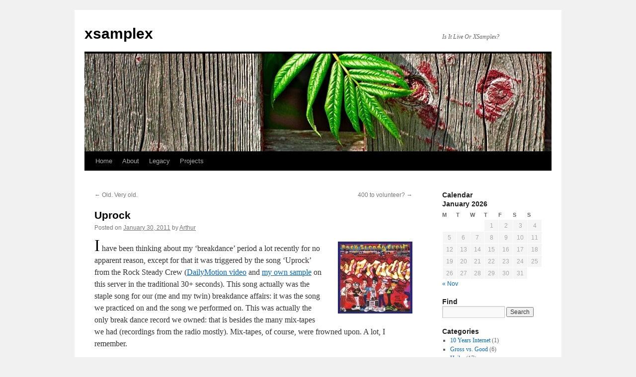

--- FILE ---
content_type: text/html; charset=UTF-8
request_url: http://www.hoogervorst.ca/arthur/?p=2370
body_size: 11462
content:
<!DOCTYPE html>
<html lang="en-US">
<head>
<meta charset="UTF-8" />
<title>
Uprock | xsamplex	</title>
<link rel="profile" href="https://gmpg.org/xfn/11" />
<link rel="stylesheet" type="text/css" media="all" href="http://www.hoogervorst.ca/arthur/wp-content/themes/twentyten/style.css?ver=20230328" />
<link rel="pingback" href="http://www.hoogervorst.ca/arthur/xmlrpc.php">
<meta name='robots' content='max-image-preview:large' />
<link rel="alternate" type="application/rss+xml" title="xsamplex &raquo; Feed" href="http://www.hoogervorst.ca/arthur/?feed=rss2" />
<link rel="alternate" type="application/rss+xml" title="xsamplex &raquo; Comments Feed" href="http://www.hoogervorst.ca/arthur/?feed=comments-rss2" />
<script type="text/javascript">
window._wpemojiSettings = {"baseUrl":"https:\/\/s.w.org\/images\/core\/emoji\/14.0.0\/72x72\/","ext":".png","svgUrl":"https:\/\/s.w.org\/images\/core\/emoji\/14.0.0\/svg\/","svgExt":".svg","source":{"concatemoji":"http:\/\/www.hoogervorst.ca\/arthur\/wp-includes\/js\/wp-emoji-release.min.js?ver=6.2.8"}};
/*! This file is auto-generated */
!function(e,a,t){var n,r,o,i=a.createElement("canvas"),p=i.getContext&&i.getContext("2d");function s(e,t){p.clearRect(0,0,i.width,i.height),p.fillText(e,0,0);e=i.toDataURL();return p.clearRect(0,0,i.width,i.height),p.fillText(t,0,0),e===i.toDataURL()}function c(e){var t=a.createElement("script");t.src=e,t.defer=t.type="text/javascript",a.getElementsByTagName("head")[0].appendChild(t)}for(o=Array("flag","emoji"),t.supports={everything:!0,everythingExceptFlag:!0},r=0;r<o.length;r++)t.supports[o[r]]=function(e){if(p&&p.fillText)switch(p.textBaseline="top",p.font="600 32px Arial",e){case"flag":return s("\ud83c\udff3\ufe0f\u200d\u26a7\ufe0f","\ud83c\udff3\ufe0f\u200b\u26a7\ufe0f")?!1:!s("\ud83c\uddfa\ud83c\uddf3","\ud83c\uddfa\u200b\ud83c\uddf3")&&!s("\ud83c\udff4\udb40\udc67\udb40\udc62\udb40\udc65\udb40\udc6e\udb40\udc67\udb40\udc7f","\ud83c\udff4\u200b\udb40\udc67\u200b\udb40\udc62\u200b\udb40\udc65\u200b\udb40\udc6e\u200b\udb40\udc67\u200b\udb40\udc7f");case"emoji":return!s("\ud83e\udef1\ud83c\udffb\u200d\ud83e\udef2\ud83c\udfff","\ud83e\udef1\ud83c\udffb\u200b\ud83e\udef2\ud83c\udfff")}return!1}(o[r]),t.supports.everything=t.supports.everything&&t.supports[o[r]],"flag"!==o[r]&&(t.supports.everythingExceptFlag=t.supports.everythingExceptFlag&&t.supports[o[r]]);t.supports.everythingExceptFlag=t.supports.everythingExceptFlag&&!t.supports.flag,t.DOMReady=!1,t.readyCallback=function(){t.DOMReady=!0},t.supports.everything||(n=function(){t.readyCallback()},a.addEventListener?(a.addEventListener("DOMContentLoaded",n,!1),e.addEventListener("load",n,!1)):(e.attachEvent("onload",n),a.attachEvent("onreadystatechange",function(){"complete"===a.readyState&&t.readyCallback()})),(e=t.source||{}).concatemoji?c(e.concatemoji):e.wpemoji&&e.twemoji&&(c(e.twemoji),c(e.wpemoji)))}(window,document,window._wpemojiSettings);
</script>
<style type="text/css">
img.wp-smiley,
img.emoji {
	display: inline !important;
	border: none !important;
	box-shadow: none !important;
	height: 1em !important;
	width: 1em !important;
	margin: 0 0.07em !important;
	vertical-align: -0.1em !important;
	background: none !important;
	padding: 0 !important;
}
</style>
	<link rel='stylesheet' id='wp-block-library-css' href='http://www.hoogervorst.ca/arthur/wp-includes/css/dist/block-library/style.min.css?ver=6.2.8' type='text/css' media='all' />
<style id='wp-block-library-theme-inline-css' type='text/css'>
.wp-block-audio figcaption{color:#555;font-size:13px;text-align:center}.is-dark-theme .wp-block-audio figcaption{color:hsla(0,0%,100%,.65)}.wp-block-audio{margin:0 0 1em}.wp-block-code{border:1px solid #ccc;border-radius:4px;font-family:Menlo,Consolas,monaco,monospace;padding:.8em 1em}.wp-block-embed figcaption{color:#555;font-size:13px;text-align:center}.is-dark-theme .wp-block-embed figcaption{color:hsla(0,0%,100%,.65)}.wp-block-embed{margin:0 0 1em}.blocks-gallery-caption{color:#555;font-size:13px;text-align:center}.is-dark-theme .blocks-gallery-caption{color:hsla(0,0%,100%,.65)}.wp-block-image figcaption{color:#555;font-size:13px;text-align:center}.is-dark-theme .wp-block-image figcaption{color:hsla(0,0%,100%,.65)}.wp-block-image{margin:0 0 1em}.wp-block-pullquote{border-bottom:4px solid;border-top:4px solid;color:currentColor;margin-bottom:1.75em}.wp-block-pullquote cite,.wp-block-pullquote footer,.wp-block-pullquote__citation{color:currentColor;font-size:.8125em;font-style:normal;text-transform:uppercase}.wp-block-quote{border-left:.25em solid;margin:0 0 1.75em;padding-left:1em}.wp-block-quote cite,.wp-block-quote footer{color:currentColor;font-size:.8125em;font-style:normal;position:relative}.wp-block-quote.has-text-align-right{border-left:none;border-right:.25em solid;padding-left:0;padding-right:1em}.wp-block-quote.has-text-align-center{border:none;padding-left:0}.wp-block-quote.is-large,.wp-block-quote.is-style-large,.wp-block-quote.is-style-plain{border:none}.wp-block-search .wp-block-search__label{font-weight:700}.wp-block-search__button{border:1px solid #ccc;padding:.375em .625em}:where(.wp-block-group.has-background){padding:1.25em 2.375em}.wp-block-separator.has-css-opacity{opacity:.4}.wp-block-separator{border:none;border-bottom:2px solid;margin-left:auto;margin-right:auto}.wp-block-separator.has-alpha-channel-opacity{opacity:1}.wp-block-separator:not(.is-style-wide):not(.is-style-dots){width:100px}.wp-block-separator.has-background:not(.is-style-dots){border-bottom:none;height:1px}.wp-block-separator.has-background:not(.is-style-wide):not(.is-style-dots){height:2px}.wp-block-table{margin:0 0 1em}.wp-block-table td,.wp-block-table th{word-break:normal}.wp-block-table figcaption{color:#555;font-size:13px;text-align:center}.is-dark-theme .wp-block-table figcaption{color:hsla(0,0%,100%,.65)}.wp-block-video figcaption{color:#555;font-size:13px;text-align:center}.is-dark-theme .wp-block-video figcaption{color:hsla(0,0%,100%,.65)}.wp-block-video{margin:0 0 1em}.wp-block-template-part.has-background{margin-bottom:0;margin-top:0;padding:1.25em 2.375em}
</style>
<link rel='stylesheet' id='classic-theme-styles-css' href='http://www.hoogervorst.ca/arthur/wp-includes/css/classic-themes.min.css?ver=6.2.8' type='text/css' media='all' />
<style id='global-styles-inline-css' type='text/css'>
body{--wp--preset--color--black: #000;--wp--preset--color--cyan-bluish-gray: #abb8c3;--wp--preset--color--white: #fff;--wp--preset--color--pale-pink: #f78da7;--wp--preset--color--vivid-red: #cf2e2e;--wp--preset--color--luminous-vivid-orange: #ff6900;--wp--preset--color--luminous-vivid-amber: #fcb900;--wp--preset--color--light-green-cyan: #7bdcb5;--wp--preset--color--vivid-green-cyan: #00d084;--wp--preset--color--pale-cyan-blue: #8ed1fc;--wp--preset--color--vivid-cyan-blue: #0693e3;--wp--preset--color--vivid-purple: #9b51e0;--wp--preset--color--blue: #0066cc;--wp--preset--color--medium-gray: #666;--wp--preset--color--light-gray: #f1f1f1;--wp--preset--gradient--vivid-cyan-blue-to-vivid-purple: linear-gradient(135deg,rgba(6,147,227,1) 0%,rgb(155,81,224) 100%);--wp--preset--gradient--light-green-cyan-to-vivid-green-cyan: linear-gradient(135deg,rgb(122,220,180) 0%,rgb(0,208,130) 100%);--wp--preset--gradient--luminous-vivid-amber-to-luminous-vivid-orange: linear-gradient(135deg,rgba(252,185,0,1) 0%,rgba(255,105,0,1) 100%);--wp--preset--gradient--luminous-vivid-orange-to-vivid-red: linear-gradient(135deg,rgba(255,105,0,1) 0%,rgb(207,46,46) 100%);--wp--preset--gradient--very-light-gray-to-cyan-bluish-gray: linear-gradient(135deg,rgb(238,238,238) 0%,rgb(169,184,195) 100%);--wp--preset--gradient--cool-to-warm-spectrum: linear-gradient(135deg,rgb(74,234,220) 0%,rgb(151,120,209) 20%,rgb(207,42,186) 40%,rgb(238,44,130) 60%,rgb(251,105,98) 80%,rgb(254,248,76) 100%);--wp--preset--gradient--blush-light-purple: linear-gradient(135deg,rgb(255,206,236) 0%,rgb(152,150,240) 100%);--wp--preset--gradient--blush-bordeaux: linear-gradient(135deg,rgb(254,205,165) 0%,rgb(254,45,45) 50%,rgb(107,0,62) 100%);--wp--preset--gradient--luminous-dusk: linear-gradient(135deg,rgb(255,203,112) 0%,rgb(199,81,192) 50%,rgb(65,88,208) 100%);--wp--preset--gradient--pale-ocean: linear-gradient(135deg,rgb(255,245,203) 0%,rgb(182,227,212) 50%,rgb(51,167,181) 100%);--wp--preset--gradient--electric-grass: linear-gradient(135deg,rgb(202,248,128) 0%,rgb(113,206,126) 100%);--wp--preset--gradient--midnight: linear-gradient(135deg,rgb(2,3,129) 0%,rgb(40,116,252) 100%);--wp--preset--duotone--dark-grayscale: url('#wp-duotone-dark-grayscale');--wp--preset--duotone--grayscale: url('#wp-duotone-grayscale');--wp--preset--duotone--purple-yellow: url('#wp-duotone-purple-yellow');--wp--preset--duotone--blue-red: url('#wp-duotone-blue-red');--wp--preset--duotone--midnight: url('#wp-duotone-midnight');--wp--preset--duotone--magenta-yellow: url('#wp-duotone-magenta-yellow');--wp--preset--duotone--purple-green: url('#wp-duotone-purple-green');--wp--preset--duotone--blue-orange: url('#wp-duotone-blue-orange');--wp--preset--font-size--small: 13px;--wp--preset--font-size--medium: 20px;--wp--preset--font-size--large: 36px;--wp--preset--font-size--x-large: 42px;--wp--preset--spacing--20: 0.44rem;--wp--preset--spacing--30: 0.67rem;--wp--preset--spacing--40: 1rem;--wp--preset--spacing--50: 1.5rem;--wp--preset--spacing--60: 2.25rem;--wp--preset--spacing--70: 3.38rem;--wp--preset--spacing--80: 5.06rem;--wp--preset--shadow--natural: 6px 6px 9px rgba(0, 0, 0, 0.2);--wp--preset--shadow--deep: 12px 12px 50px rgba(0, 0, 0, 0.4);--wp--preset--shadow--sharp: 6px 6px 0px rgba(0, 0, 0, 0.2);--wp--preset--shadow--outlined: 6px 6px 0px -3px rgba(255, 255, 255, 1), 6px 6px rgba(0, 0, 0, 1);--wp--preset--shadow--crisp: 6px 6px 0px rgba(0, 0, 0, 1);}:where(.is-layout-flex){gap: 0.5em;}body .is-layout-flow > .alignleft{float: left;margin-inline-start: 0;margin-inline-end: 2em;}body .is-layout-flow > .alignright{float: right;margin-inline-start: 2em;margin-inline-end: 0;}body .is-layout-flow > .aligncenter{margin-left: auto !important;margin-right: auto !important;}body .is-layout-constrained > .alignleft{float: left;margin-inline-start: 0;margin-inline-end: 2em;}body .is-layout-constrained > .alignright{float: right;margin-inline-start: 2em;margin-inline-end: 0;}body .is-layout-constrained > .aligncenter{margin-left: auto !important;margin-right: auto !important;}body .is-layout-constrained > :where(:not(.alignleft):not(.alignright):not(.alignfull)){max-width: var(--wp--style--global--content-size);margin-left: auto !important;margin-right: auto !important;}body .is-layout-constrained > .alignwide{max-width: var(--wp--style--global--wide-size);}body .is-layout-flex{display: flex;}body .is-layout-flex{flex-wrap: wrap;align-items: center;}body .is-layout-flex > *{margin: 0;}:where(.wp-block-columns.is-layout-flex){gap: 2em;}.has-black-color{color: var(--wp--preset--color--black) !important;}.has-cyan-bluish-gray-color{color: var(--wp--preset--color--cyan-bluish-gray) !important;}.has-white-color{color: var(--wp--preset--color--white) !important;}.has-pale-pink-color{color: var(--wp--preset--color--pale-pink) !important;}.has-vivid-red-color{color: var(--wp--preset--color--vivid-red) !important;}.has-luminous-vivid-orange-color{color: var(--wp--preset--color--luminous-vivid-orange) !important;}.has-luminous-vivid-amber-color{color: var(--wp--preset--color--luminous-vivid-amber) !important;}.has-light-green-cyan-color{color: var(--wp--preset--color--light-green-cyan) !important;}.has-vivid-green-cyan-color{color: var(--wp--preset--color--vivid-green-cyan) !important;}.has-pale-cyan-blue-color{color: var(--wp--preset--color--pale-cyan-blue) !important;}.has-vivid-cyan-blue-color{color: var(--wp--preset--color--vivid-cyan-blue) !important;}.has-vivid-purple-color{color: var(--wp--preset--color--vivid-purple) !important;}.has-black-background-color{background-color: var(--wp--preset--color--black) !important;}.has-cyan-bluish-gray-background-color{background-color: var(--wp--preset--color--cyan-bluish-gray) !important;}.has-white-background-color{background-color: var(--wp--preset--color--white) !important;}.has-pale-pink-background-color{background-color: var(--wp--preset--color--pale-pink) !important;}.has-vivid-red-background-color{background-color: var(--wp--preset--color--vivid-red) !important;}.has-luminous-vivid-orange-background-color{background-color: var(--wp--preset--color--luminous-vivid-orange) !important;}.has-luminous-vivid-amber-background-color{background-color: var(--wp--preset--color--luminous-vivid-amber) !important;}.has-light-green-cyan-background-color{background-color: var(--wp--preset--color--light-green-cyan) !important;}.has-vivid-green-cyan-background-color{background-color: var(--wp--preset--color--vivid-green-cyan) !important;}.has-pale-cyan-blue-background-color{background-color: var(--wp--preset--color--pale-cyan-blue) !important;}.has-vivid-cyan-blue-background-color{background-color: var(--wp--preset--color--vivid-cyan-blue) !important;}.has-vivid-purple-background-color{background-color: var(--wp--preset--color--vivid-purple) !important;}.has-black-border-color{border-color: var(--wp--preset--color--black) !important;}.has-cyan-bluish-gray-border-color{border-color: var(--wp--preset--color--cyan-bluish-gray) !important;}.has-white-border-color{border-color: var(--wp--preset--color--white) !important;}.has-pale-pink-border-color{border-color: var(--wp--preset--color--pale-pink) !important;}.has-vivid-red-border-color{border-color: var(--wp--preset--color--vivid-red) !important;}.has-luminous-vivid-orange-border-color{border-color: var(--wp--preset--color--luminous-vivid-orange) !important;}.has-luminous-vivid-amber-border-color{border-color: var(--wp--preset--color--luminous-vivid-amber) !important;}.has-light-green-cyan-border-color{border-color: var(--wp--preset--color--light-green-cyan) !important;}.has-vivid-green-cyan-border-color{border-color: var(--wp--preset--color--vivid-green-cyan) !important;}.has-pale-cyan-blue-border-color{border-color: var(--wp--preset--color--pale-cyan-blue) !important;}.has-vivid-cyan-blue-border-color{border-color: var(--wp--preset--color--vivid-cyan-blue) !important;}.has-vivid-purple-border-color{border-color: var(--wp--preset--color--vivid-purple) !important;}.has-vivid-cyan-blue-to-vivid-purple-gradient-background{background: var(--wp--preset--gradient--vivid-cyan-blue-to-vivid-purple) !important;}.has-light-green-cyan-to-vivid-green-cyan-gradient-background{background: var(--wp--preset--gradient--light-green-cyan-to-vivid-green-cyan) !important;}.has-luminous-vivid-amber-to-luminous-vivid-orange-gradient-background{background: var(--wp--preset--gradient--luminous-vivid-amber-to-luminous-vivid-orange) !important;}.has-luminous-vivid-orange-to-vivid-red-gradient-background{background: var(--wp--preset--gradient--luminous-vivid-orange-to-vivid-red) !important;}.has-very-light-gray-to-cyan-bluish-gray-gradient-background{background: var(--wp--preset--gradient--very-light-gray-to-cyan-bluish-gray) !important;}.has-cool-to-warm-spectrum-gradient-background{background: var(--wp--preset--gradient--cool-to-warm-spectrum) !important;}.has-blush-light-purple-gradient-background{background: var(--wp--preset--gradient--blush-light-purple) !important;}.has-blush-bordeaux-gradient-background{background: var(--wp--preset--gradient--blush-bordeaux) !important;}.has-luminous-dusk-gradient-background{background: var(--wp--preset--gradient--luminous-dusk) !important;}.has-pale-ocean-gradient-background{background: var(--wp--preset--gradient--pale-ocean) !important;}.has-electric-grass-gradient-background{background: var(--wp--preset--gradient--electric-grass) !important;}.has-midnight-gradient-background{background: var(--wp--preset--gradient--midnight) !important;}.has-small-font-size{font-size: var(--wp--preset--font-size--small) !important;}.has-medium-font-size{font-size: var(--wp--preset--font-size--medium) !important;}.has-large-font-size{font-size: var(--wp--preset--font-size--large) !important;}.has-x-large-font-size{font-size: var(--wp--preset--font-size--x-large) !important;}
.wp-block-navigation a:where(:not(.wp-element-button)){color: inherit;}
:where(.wp-block-columns.is-layout-flex){gap: 2em;}
.wp-block-pullquote{font-size: 1.5em;line-height: 1.6;}
</style>
<link rel='stylesheet' id='twentyten-block-style-css' href='http://www.hoogervorst.ca/arthur/wp-content/themes/twentyten/blocks.css?ver=20190704' type='text/css' media='all' />
<link rel="https://api.w.org/" href="http://www.hoogervorst.ca/arthur/index.php?rest_route=/" /><link rel="alternate" type="application/json" href="http://www.hoogervorst.ca/arthur/index.php?rest_route=/wp/v2/posts/2370" /><link rel="EditURI" type="application/rsd+xml" title="RSD" href="http://www.hoogervorst.ca/arthur/xmlrpc.php?rsd" />
<link rel="wlwmanifest" type="application/wlwmanifest+xml" href="http://www.hoogervorst.ca/arthur/wp-includes/wlwmanifest.xml" />
<meta name="generator" content="WordPress 6.2.8" />
<link rel="canonical" href="http://www.hoogervorst.ca/arthur/?p=2370" />
<link rel='shortlink' href='http://www.hoogervorst.ca/arthur/?p=2370' />
<link rel="alternate" type="application/json+oembed" href="http://www.hoogervorst.ca/arthur/index.php?rest_route=%2Foembed%2F1.0%2Fembed&#038;url=http%3A%2F%2Fwww.hoogervorst.ca%2Farthur%2F%3Fp%3D2370" />
<link rel="alternate" type="text/xml+oembed" href="http://www.hoogervorst.ca/arthur/index.php?rest_route=%2Foembed%2F1.0%2Fembed&#038;url=http%3A%2F%2Fwww.hoogervorst.ca%2Farthur%2F%3Fp%3D2370&#038;format=xml" />
		<style type="text/css" id="wp-custom-css">
			.dropcap {
           width: 1em;
					 height: 1em;
           float: top;
           text-align: center;
           font-size: 25pt;
           color: black;
           font-style: bold;
       }

.quote { 
           margin-left: 100 px;
           padding-left: 10px;
           padding-right: 10px; 
           line-height: 120%;
           font-size: 100%;					 
	   color: #666;
       }

.withborder {
  border:solid thin silver;
  text-align:center; 
  margin:20px;
}		</style>
		</head>

<body class="post-template-default single single-post postid-2370 single-format-standard">
<svg xmlns="http://www.w3.org/2000/svg" viewBox="0 0 0 0" width="0" height="0" focusable="false" role="none" style="visibility: hidden; position: absolute; left: -9999px; overflow: hidden;" ><defs><filter id="wp-duotone-dark-grayscale"><feColorMatrix color-interpolation-filters="sRGB" type="matrix" values=" .299 .587 .114 0 0 .299 .587 .114 0 0 .299 .587 .114 0 0 .299 .587 .114 0 0 " /><feComponentTransfer color-interpolation-filters="sRGB" ><feFuncR type="table" tableValues="0 0.49803921568627" /><feFuncG type="table" tableValues="0 0.49803921568627" /><feFuncB type="table" tableValues="0 0.49803921568627" /><feFuncA type="table" tableValues="1 1" /></feComponentTransfer><feComposite in2="SourceGraphic" operator="in" /></filter></defs></svg><svg xmlns="http://www.w3.org/2000/svg" viewBox="0 0 0 0" width="0" height="0" focusable="false" role="none" style="visibility: hidden; position: absolute; left: -9999px; overflow: hidden;" ><defs><filter id="wp-duotone-grayscale"><feColorMatrix color-interpolation-filters="sRGB" type="matrix" values=" .299 .587 .114 0 0 .299 .587 .114 0 0 .299 .587 .114 0 0 .299 .587 .114 0 0 " /><feComponentTransfer color-interpolation-filters="sRGB" ><feFuncR type="table" tableValues="0 1" /><feFuncG type="table" tableValues="0 1" /><feFuncB type="table" tableValues="0 1" /><feFuncA type="table" tableValues="1 1" /></feComponentTransfer><feComposite in2="SourceGraphic" operator="in" /></filter></defs></svg><svg xmlns="http://www.w3.org/2000/svg" viewBox="0 0 0 0" width="0" height="0" focusable="false" role="none" style="visibility: hidden; position: absolute; left: -9999px; overflow: hidden;" ><defs><filter id="wp-duotone-purple-yellow"><feColorMatrix color-interpolation-filters="sRGB" type="matrix" values=" .299 .587 .114 0 0 .299 .587 .114 0 0 .299 .587 .114 0 0 .299 .587 .114 0 0 " /><feComponentTransfer color-interpolation-filters="sRGB" ><feFuncR type="table" tableValues="0.54901960784314 0.98823529411765" /><feFuncG type="table" tableValues="0 1" /><feFuncB type="table" tableValues="0.71764705882353 0.25490196078431" /><feFuncA type="table" tableValues="1 1" /></feComponentTransfer><feComposite in2="SourceGraphic" operator="in" /></filter></defs></svg><svg xmlns="http://www.w3.org/2000/svg" viewBox="0 0 0 0" width="0" height="0" focusable="false" role="none" style="visibility: hidden; position: absolute; left: -9999px; overflow: hidden;" ><defs><filter id="wp-duotone-blue-red"><feColorMatrix color-interpolation-filters="sRGB" type="matrix" values=" .299 .587 .114 0 0 .299 .587 .114 0 0 .299 .587 .114 0 0 .299 .587 .114 0 0 " /><feComponentTransfer color-interpolation-filters="sRGB" ><feFuncR type="table" tableValues="0 1" /><feFuncG type="table" tableValues="0 0.27843137254902" /><feFuncB type="table" tableValues="0.5921568627451 0.27843137254902" /><feFuncA type="table" tableValues="1 1" /></feComponentTransfer><feComposite in2="SourceGraphic" operator="in" /></filter></defs></svg><svg xmlns="http://www.w3.org/2000/svg" viewBox="0 0 0 0" width="0" height="0" focusable="false" role="none" style="visibility: hidden; position: absolute; left: -9999px; overflow: hidden;" ><defs><filter id="wp-duotone-midnight"><feColorMatrix color-interpolation-filters="sRGB" type="matrix" values=" .299 .587 .114 0 0 .299 .587 .114 0 0 .299 .587 .114 0 0 .299 .587 .114 0 0 " /><feComponentTransfer color-interpolation-filters="sRGB" ><feFuncR type="table" tableValues="0 0" /><feFuncG type="table" tableValues="0 0.64705882352941" /><feFuncB type="table" tableValues="0 1" /><feFuncA type="table" tableValues="1 1" /></feComponentTransfer><feComposite in2="SourceGraphic" operator="in" /></filter></defs></svg><svg xmlns="http://www.w3.org/2000/svg" viewBox="0 0 0 0" width="0" height="0" focusable="false" role="none" style="visibility: hidden; position: absolute; left: -9999px; overflow: hidden;" ><defs><filter id="wp-duotone-magenta-yellow"><feColorMatrix color-interpolation-filters="sRGB" type="matrix" values=" .299 .587 .114 0 0 .299 .587 .114 0 0 .299 .587 .114 0 0 .299 .587 .114 0 0 " /><feComponentTransfer color-interpolation-filters="sRGB" ><feFuncR type="table" tableValues="0.78039215686275 1" /><feFuncG type="table" tableValues="0 0.94901960784314" /><feFuncB type="table" tableValues="0.35294117647059 0.47058823529412" /><feFuncA type="table" tableValues="1 1" /></feComponentTransfer><feComposite in2="SourceGraphic" operator="in" /></filter></defs></svg><svg xmlns="http://www.w3.org/2000/svg" viewBox="0 0 0 0" width="0" height="0" focusable="false" role="none" style="visibility: hidden; position: absolute; left: -9999px; overflow: hidden;" ><defs><filter id="wp-duotone-purple-green"><feColorMatrix color-interpolation-filters="sRGB" type="matrix" values=" .299 .587 .114 0 0 .299 .587 .114 0 0 .299 .587 .114 0 0 .299 .587 .114 0 0 " /><feComponentTransfer color-interpolation-filters="sRGB" ><feFuncR type="table" tableValues="0.65098039215686 0.40392156862745" /><feFuncG type="table" tableValues="0 1" /><feFuncB type="table" tableValues="0.44705882352941 0.4" /><feFuncA type="table" tableValues="1 1" /></feComponentTransfer><feComposite in2="SourceGraphic" operator="in" /></filter></defs></svg><svg xmlns="http://www.w3.org/2000/svg" viewBox="0 0 0 0" width="0" height="0" focusable="false" role="none" style="visibility: hidden; position: absolute; left: -9999px; overflow: hidden;" ><defs><filter id="wp-duotone-blue-orange"><feColorMatrix color-interpolation-filters="sRGB" type="matrix" values=" .299 .587 .114 0 0 .299 .587 .114 0 0 .299 .587 .114 0 0 .299 .587 .114 0 0 " /><feComponentTransfer color-interpolation-filters="sRGB" ><feFuncR type="table" tableValues="0.098039215686275 1" /><feFuncG type="table" tableValues="0 0.66274509803922" /><feFuncB type="table" tableValues="0.84705882352941 0.41960784313725" /><feFuncA type="table" tableValues="1 1" /></feComponentTransfer><feComposite in2="SourceGraphic" operator="in" /></filter></defs></svg><div id="wrapper" class="hfeed">
	<div id="header">
		<div id="masthead">
			<div id="branding" role="banner">
								<div id="site-title">
					<span>
						<a href="http://www.hoogervorst.ca/arthur/" rel="home">xsamplex</a>
					</span>
				</div>
				<div id="site-description">Is It Live Or XSamplex?</div>

									<img src="http://www.hoogervorst.ca/arthur/wp-content/uploads/2009/05/cropped-crw_4831-2.jpg" width="940" height="197" alt="" />
								</div><!-- #branding -->

			<div id="access" role="navigation">
								<div class="skip-link screen-reader-text"><a href="#content">Skip to content</a></div>
				<div class="menu"><ul>
<li ><a href="http://www.hoogervorst.ca/arthur/">Home</a></li><li class="page_item page-item-3 page_item_has_children"><a href="http://www.hoogervorst.ca/arthur/?page_id=3">About</a>
<ul class='children'>
	<li class="page_item page-item-4"><a href="http://www.hoogervorst.ca/arthur/?page_id=4">Disclaimers</a></li>
	<li class="page_item page-item-1621"><a href="http://www.hoogervorst.ca/arthur/?page_id=1621">Tags</a></li>
	<li class="page_item page-item-2621"><a href="http://www.hoogervorst.ca/arthur/?page_id=2621">The Frustration Rating</a></li>
	<li class="page_item page-item-44"><a href="http://www.hoogervorst.ca/arthur/?page_id=44">Twins?</a></li>
</ul>
</li>
<li class="page_item page-item-941 page_item_has_children"><a href="http://www.hoogervorst.ca/arthur/?page_id=941">Legacy</a>
<ul class='children'>
	<li class="page_item page-item-1175"><a href="http://www.hoogervorst.ca/arthur/?page_id=1175">AHCommentCentral</a></li>
	<li class="page_item page-item-1484"><a href="http://www.hoogervorst.ca/arthur/?page_id=1484">DBClassWrapper</a></li>
	<li class="page_item page-item-166"><a href="http://www.hoogervorst.ca/arthur/?page_id=166">Fandro</a></li>
	<li class="page_item page-item-945"><a href="http://www.hoogervorst.ca/arthur/?page_id=945">Hearts!</a></li>
	<li class="page_item page-item-987"><a href="http://www.hoogervorst.ca/arthur/?page_id=987">HelioSQL</a></li>
	<li class="page_item page-item-1757"><a href="http://www.hoogervorst.ca/arthur/?page_id=1757">HelioSQL.Net</a></li>
	<li class="page_item page-item-979"><a href="http://www.hoogervorst.ca/arthur/?page_id=979">Palm Desktop plugins</a></li>
	<li class="page_item page-item-954"><a href="http://www.hoogervorst.ca/arthur/?page_id=954">Wordfinders</a></li>
</ul>
</li>
<li class="page_item page-item-942 page_item_has_children"><a href="http://www.hoogervorst.ca/arthur/?page_id=942">Projects</a>
<ul class='children'>
	<li class="page_item page-item-2791"><a href="http://www.hoogervorst.ca/arthur/?page_id=2791">Fandro 2 /Winforms</a></li>
</ul>
</li>
</ul></div>
			</div><!-- #access -->
		</div><!-- #masthead -->
	</div><!-- #header -->

	<div id="main">

		<div id="container">
			<div id="content" role="main">

			

				<div id="nav-above" class="navigation">
					<div class="nav-previous"><a href="http://www.hoogervorst.ca/arthur/?p=2368" rel="prev"><span class="meta-nav">&larr;</span> Old. Very old.</a></div>
					<div class="nav-next"><a href="http://www.hoogervorst.ca/arthur/?p=2374" rel="next">400 to volunteer? <span class="meta-nav">&rarr;</span></a></div>
				</div><!-- #nav-above -->

				<div id="post-2370" class="post-2370 post type-post status-publish format-standard hentry category-past-the-bridge tag-breakdancing tag-rock-steady-crew tag-uprock">
					<h1 class="entry-title">Uprock</h1>

					<div class="entry-meta">
						<span class="meta-prep meta-prep-author">Posted on</span> <a href="http://www.hoogervorst.ca/arthur/?p=2370" title="8:34 pm AST" rel="bookmark"><span class="entry-date">January 30, 2011</span></a> <span class="meta-sep">by</span> <span class="author vcard"><a class="url fn n" href="http://www.hoogervorst.ca/arthur/?author=2" title="View all posts by Arthur">Arthur</a></span>					</div><!-- .entry-meta -->

					<div class="entry-content">
						<p><span class="dropcap">I</span> have been<a href="http://www.hoogervorst.ca/arthur/?attachment_id=2372" rel="attachment wp-att-2372"><img decoding="async" src="http://www.hoogervorst.ca/arthur/wp-content/uploads/2011/01/Uprock_1-150x145.jpg" alt="" title="Uprock record sleeve" width="150" height="145" class="alignright size-thumbnail wp-image-2372" srcset="http://www.hoogervorst.ca/arthur/wp-content/uploads/2011/01/Uprock_1-150x145.jpg 150w, http://www.hoogervorst.ca/arthur/wp-content/uploads/2011/01/Uprock_1-300x291.jpg 300w, http://www.hoogervorst.ca/arthur/wp-content/uploads/2011/01/Uprock_1.jpg 400w" sizes="(max-width: 150px) 100vw, 150px" /></a>  thinking about my &#8216;breakdance&#8217; period a lot recently for no apparent reason, except for that it was triggered by the song &#8216;Uprock&#8217; from the Rock Steady Crew (<a href="http://www.dailymotion.com/video/x1ftkz_rock-steady-crew-uprock_music">DailyMotion video</a> and <a href='http://www.hoogervorst.ca/arthur/?attachment_id=2371' rel='attachment wp-att-2371'>my own sample</a> on this server in the traditional 30+ seconds). This song actually was the staple song for our (me and my twin) breakdance affairs: it was the song we practiced on and the song we performed on. This was actually the only break dance record we owned: that is besides the many mix-tapes we had (recordings from the radio mostly). Mix-tapes, of course, were frowned upon. A lot, I remember.</p>
<p>Anyway, &#8220;Uprock&#8221; was released in 1984, a year after the Crew&#8217;s breaking hit &#8216;Hey You&#8217; and (despite the fancy clip that came with it) it hardly made it to the hit charts, much to our displeasure. The song has a more distinct hardcore sample feel to it and obviously, it&#8217;s the better song to dance on (compared to &#8216;Hey You&#8217;). The 12-inch record itself came with the &#8216;extended version&#8217; (7 minutes long?) and the &#8216;single version. Most likely, there was an instrumental version on the B-side (Just checked &#8220;discogs&#8221;: looks like <a href="http://www.discogs.com/Rock-Steady-Crew-Uprock/release/74112">I was fairly close</a>).
</p>
<p>Good old times right? I&#8217;ve mentioned my breakdancing on this blog before (notably <a href="http://www.hoogervorst.ca/arthur/?p=838">here</a> and <a href="http://www.hoogervorst.ca/arthur/?p=477">slightly less here</a>). We used &#8220;Uprock&#8221; at one time to disrupt a (history) project week where we danced on the &#8216;extended&#8217; version of that song, much to the pleasure of the classes and teachers (surprisingly). This event led to the invitation for that infamous school night for students 1 or 2 grades below us (mentioned in that first link) where we basically outdanced and shocked the audience with headspins (shocked I tell you), turtles (sideways), handspins and backspins. We were proud breakdancing nerds and fearless dancers with the right &#8216;I don&#8217;t care what you think of us&#8217;-attitude.</p>
<p> This school night was also our very last public breakdance performance, which made the event all the better and bittersweet at the same time. Homework was obviously getting more important: when I look back to the days after that night, it&#8217;s almost like we shrugged it off. I don&#8217;t recall we made a decsion or something and our parents didn&#8217;t really care if we were breakdancing or not. However, I guess, we just knew that it was time to grow up and go on with studying. At the age of 14 or 15: that was probably the best assessment teenagers can make.</p>
											</div><!-- .entry-content -->

		
						<div class="entry-utility">
							This entry was posted in <a href="http://www.hoogervorst.ca/arthur/?cat=20" rel="category">Past-the-bridge</a> and tagged <a href="http://www.hoogervorst.ca/arthur/?tag=breakdancing" rel="tag">breakdancing</a>, <a href="http://www.hoogervorst.ca/arthur/?tag=rock-steady-crew" rel="tag">Rock Steady Crew</a>, <a href="http://www.hoogervorst.ca/arthur/?tag=uprock" rel="tag">Uprock</a>. Bookmark the <a href="http://www.hoogervorst.ca/arthur/?p=2370" title="Permalink to Uprock" rel="bookmark">permalink</a>.													</div><!-- .entry-utility -->
					</div><!-- #post-2370 -->

					<div id="nav-below" class="navigation">
						<div class="nav-previous"><a href="http://www.hoogervorst.ca/arthur/?p=2368" rel="prev"><span class="meta-nav">&larr;</span> Old. Very old.</a></div>
						<div class="nav-next"><a href="http://www.hoogervorst.ca/arthur/?p=2374" rel="next">400 to volunteer? <span class="meta-nav">&rarr;</span></a></div>
					</div><!-- #nav-below -->

					
			<div id="comments">




</div><!-- #comments -->

	
			</div><!-- #content -->
		</div><!-- #container -->


		<div id="primary" class="widget-area" role="complementary">
			<ul class="xoxo">

<li id="calendar-4" class="widget-container widget_calendar"><h3 class="widget-title">Calendar</h3><div id="calendar_wrap" class="calendar_wrap"><table id="wp-calendar" class="wp-calendar-table">
	<caption>January 2026</caption>
	<thead>
	<tr>
		<th scope="col" title="Monday">M</th>
		<th scope="col" title="Tuesday">T</th>
		<th scope="col" title="Wednesday">W</th>
		<th scope="col" title="Thursday">T</th>
		<th scope="col" title="Friday">F</th>
		<th scope="col" title="Saturday">S</th>
		<th scope="col" title="Sunday">S</th>
	</tr>
	</thead>
	<tbody>
	<tr>
		<td colspan="3" class="pad">&nbsp;</td><td>1</td><td>2</td><td>3</td><td>4</td>
	</tr>
	<tr>
		<td>5</td><td>6</td><td>7</td><td>8</td><td>9</td><td>10</td><td>11</td>
	</tr>
	<tr>
		<td>12</td><td>13</td><td>14</td><td>15</td><td>16</td><td>17</td><td>18</td>
	</tr>
	<tr>
		<td>19</td><td>20</td><td>21</td><td>22</td><td>23</td><td>24</td><td id="today">25</td>
	</tr>
	<tr>
		<td>26</td><td>27</td><td>28</td><td>29</td><td>30</td><td>31</td>
		<td class="pad" colspan="1">&nbsp;</td>
	</tr>
	</tbody>
	</table><nav aria-label="Previous and next months" class="wp-calendar-nav">
		<span class="wp-calendar-nav-prev"><a href="http://www.hoogervorst.ca/arthur/?m=202311">&laquo; Nov</a></span>
		<span class="pad">&nbsp;</span>
		<span class="wp-calendar-nav-next">&nbsp;</span>
	</nav></div></li><li id="search-5" class="widget-container widget_search"><h3 class="widget-title">Find</h3><form role="search" method="get" id="searchform" class="searchform" action="http://www.hoogervorst.ca/arthur/">
				<div>
					<label class="screen-reader-text" for="s">Search for:</label>
					<input type="text" value="" name="s" id="s" />
					<input type="submit" id="searchsubmit" value="Search" />
				</div>
			</form></li><li id="categories-3" class="widget-container widget_categories"><h3 class="widget-title">Categories</h3>
			<ul>
					<li class="cat-item cat-item-28"><a href="http://www.hoogervorst.ca/arthur/?cat=28">10 Years Internet</a> (1)
</li>
	<li class="cat-item cat-item-36"><a href="http://www.hoogervorst.ca/arthur/?cat=36">Gross vs. Good</a> (6)
</li>
	<li class="cat-item cat-item-19"><a href="http://www.hoogervorst.ca/arthur/?cat=19">Haiku</a> (17)
</li>
	<li class="cat-item cat-item-13"><a href="http://www.hoogervorst.ca/arthur/?cat=13">Hyperlinks</a> (453)
</li>
	<li class="cat-item cat-item-18"><a href="http://www.hoogervorst.ca/arthur/?cat=18">More-of-this</a> (5)
</li>
	<li class="cat-item cat-item-34"><a href="http://www.hoogervorst.ca/arthur/?cat=34">Neologic</a> (12)
</li>
	<li class="cat-item cat-item-2"><a href="http://www.hoogervorst.ca/arthur/?cat=2">Ordinateurs</a> (271)
<ul class='children'>
	<li class="cat-item cat-item-44"><a href="http://www.hoogervorst.ca/arthur/?cat=44">Hardware</a> (12)
</li>
	<li class="cat-item cat-item-5"><a href="http://www.hoogervorst.ca/arthur/?cat=5">Moveable-Types</a> (7)
</li>
	<li class="cat-item cat-item-4"><a href="http://www.hoogervorst.ca/arthur/?cat=4">Programming</a> (53)
</li>
	<li class="cat-item cat-item-15"><a href="http://www.hoogervorst.ca/arthur/?cat=15">SQL</a> (13)
</li>
	<li class="cat-item cat-item-298"><a href="http://www.hoogervorst.ca/arthur/?cat=298">Ubuntu</a> (20)
</li>
	<li class="cat-item cat-item-39"><a href="http://www.hoogervorst.ca/arthur/?cat=39">Video Games</a> (45)
	<ul class='children'>
	<li class="cat-item cat-item-31"><a href="http://www.hoogervorst.ca/arthur/?cat=31">Civilization</a> (13)
</li>
	<li class="cat-item cat-item-586"><a href="http://www.hoogervorst.ca/arthur/?cat=586">Game reviews</a> (1)
</li>
	</ul>
</li>
	<li class="cat-item cat-item-16"><a href="http://www.hoogervorst.ca/arthur/?cat=16">Wordpress</a> (28)
</li>
	<li class="cat-item cat-item-38"><a href="http://www.hoogervorst.ca/arthur/?cat=38">xbox</a> (2)
</li>
</ul>
</li>
	<li class="cat-item cat-item-20"><a href="http://www.hoogervorst.ca/arthur/?cat=20">Past-the-bridge</a> (50)
</li>
	<li class="cat-item cat-item-10"><a href="http://www.hoogervorst.ca/arthur/?cat=10">Provincial-Scotia</a> (30)
</li>
	<li class="cat-item cat-item-35"><a href="http://www.hoogervorst.ca/arthur/?cat=35">Recipes</a> (1)
</li>
	<li class="cat-item cat-item-27"><a href="http://www.hoogervorst.ca/arthur/?cat=27">RoundAbout</a> (8)
</li>
	<li class="cat-item cat-item-301"><a href="http://www.hoogervorst.ca/arthur/?cat=301">Saint John NB</a> (65)
</li>
	<li class="cat-item cat-item-7"><a href="http://www.hoogervorst.ca/arthur/?cat=7">Scientifically</a> (66)
</li>
	<li class="cat-item cat-item-8"><a href="http://www.hoogervorst.ca/arthur/?cat=8">The Chest Desire</a> (61)
<ul class='children'>
	<li class="cat-item cat-item-32"><a href="http://www.hoogervorst.ca/arthur/?cat=32">NS in movies</a> (2)
</li>
</ul>
</li>
	<li class="cat-item cat-item-9"><a href="http://www.hoogervorst.ca/arthur/?cat=9">Those-wonder-years</a> (40)
</li>
	<li class="cat-item cat-item-33"><a href="http://www.hoogervorst.ca/arthur/?cat=33">Tourism Canada</a> (4)
</li>
	<li class="cat-item cat-item-12"><a href="http://www.hoogervorst.ca/arthur/?cat=12">Truro NS</a> (379)
</li>
	<li class="cat-item cat-item-1"><a href="http://www.hoogervorst.ca/arthur/?cat=1">Uncategorized</a> (4)
</li>
	<li class="cat-item cat-item-11"><a href="http://www.hoogervorst.ca/arthur/?cat=11">We-reflect-news</a> (215)
</li>
	<li class="cat-item cat-item-14"><a href="http://www.hoogervorst.ca/arthur/?cat=14">xsamplex</a> (96)
</li>
	<li class="cat-item cat-item-40"><a href="http://www.hoogervorst.ca/arthur/?cat=40">You-Asked</a> (16)
</li>
			</ul>

			</li><li id="archives-3" class="widget-container widget_archive"><h3 class="widget-title">Archives</h3>		<label class="screen-reader-text" for="archives-dropdown-3">Archives</label>
		<select id="archives-dropdown-3" name="archive-dropdown">
			
			<option value="">Select Month</option>
				<option value='http://www.hoogervorst.ca/arthur/?m=202311'> November 2023 &nbsp;(1)</option>
	<option value='http://www.hoogervorst.ca/arthur/?m=202306'> June 2023 &nbsp;(7)</option>
	<option value='http://www.hoogervorst.ca/arthur/?m=201412'> December 2014 &nbsp;(1)</option>
	<option value='http://www.hoogervorst.ca/arthur/?m=201405'> May 2014 &nbsp;(1)</option>
	<option value='http://www.hoogervorst.ca/arthur/?m=201403'> March 2014 &nbsp;(1)</option>
	<option value='http://www.hoogervorst.ca/arthur/?m=201401'> January 2014 &nbsp;(1)</option>
	<option value='http://www.hoogervorst.ca/arthur/?m=201312'> December 2013 &nbsp;(1)</option>
	<option value='http://www.hoogervorst.ca/arthur/?m=201310'> October 2013 &nbsp;(1)</option>
	<option value='http://www.hoogervorst.ca/arthur/?m=201309'> September 2013 &nbsp;(1)</option>
	<option value='http://www.hoogervorst.ca/arthur/?m=201308'> August 2013 &nbsp;(1)</option>
	<option value='http://www.hoogervorst.ca/arthur/?m=201306'> June 2013 &nbsp;(2)</option>
	<option value='http://www.hoogervorst.ca/arthur/?m=201305'> May 2013 &nbsp;(1)</option>
	<option value='http://www.hoogervorst.ca/arthur/?m=201304'> April 2013 &nbsp;(1)</option>
	<option value='http://www.hoogervorst.ca/arthur/?m=201303'> March 2013 &nbsp;(2)</option>
	<option value='http://www.hoogervorst.ca/arthur/?m=201302'> February 2013 &nbsp;(2)</option>
	<option value='http://www.hoogervorst.ca/arthur/?m=201301'> January 2013 &nbsp;(1)</option>
	<option value='http://www.hoogervorst.ca/arthur/?m=201212'> December 2012 &nbsp;(4)</option>
	<option value='http://www.hoogervorst.ca/arthur/?m=201211'> November 2012 &nbsp;(2)</option>
	<option value='http://www.hoogervorst.ca/arthur/?m=201210'> October 2012 &nbsp;(7)</option>
	<option value='http://www.hoogervorst.ca/arthur/?m=201209'> September 2012 &nbsp;(2)</option>
	<option value='http://www.hoogervorst.ca/arthur/?m=201208'> August 2012 &nbsp;(1)</option>
	<option value='http://www.hoogervorst.ca/arthur/?m=201207'> July 2012 &nbsp;(3)</option>
	<option value='http://www.hoogervorst.ca/arthur/?m=201206'> June 2012 &nbsp;(4)</option>
	<option value='http://www.hoogervorst.ca/arthur/?m=201205'> May 2012 &nbsp;(2)</option>
	<option value='http://www.hoogervorst.ca/arthur/?m=201204'> April 2012 &nbsp;(1)</option>
	<option value='http://www.hoogervorst.ca/arthur/?m=201203'> March 2012 &nbsp;(4)</option>
	<option value='http://www.hoogervorst.ca/arthur/?m=201202'> February 2012 &nbsp;(2)</option>
	<option value='http://www.hoogervorst.ca/arthur/?m=201201'> January 2012 &nbsp;(3)</option>
	<option value='http://www.hoogervorst.ca/arthur/?m=201112'> December 2011 &nbsp;(2)</option>
	<option value='http://www.hoogervorst.ca/arthur/?m=201111'> November 2011 &nbsp;(1)</option>
	<option value='http://www.hoogervorst.ca/arthur/?m=201110'> October 2011 &nbsp;(4)</option>
	<option value='http://www.hoogervorst.ca/arthur/?m=201109'> September 2011 &nbsp;(2)</option>
	<option value='http://www.hoogervorst.ca/arthur/?m=201108'> August 2011 &nbsp;(3)</option>
	<option value='http://www.hoogervorst.ca/arthur/?m=201107'> July 2011 &nbsp;(2)</option>
	<option value='http://www.hoogervorst.ca/arthur/?m=201106'> June 2011 &nbsp;(4)</option>
	<option value='http://www.hoogervorst.ca/arthur/?m=201105'> May 2011 &nbsp;(4)</option>
	<option value='http://www.hoogervorst.ca/arthur/?m=201104'> April 2011 &nbsp;(3)</option>
	<option value='http://www.hoogervorst.ca/arthur/?m=201103'> March 2011 &nbsp;(3)</option>
	<option value='http://www.hoogervorst.ca/arthur/?m=201102'> February 2011 &nbsp;(2)</option>
	<option value='http://www.hoogervorst.ca/arthur/?m=201101'> January 2011 &nbsp;(5)</option>
	<option value='http://www.hoogervorst.ca/arthur/?m=201012'> December 2010 &nbsp;(2)</option>
	<option value='http://www.hoogervorst.ca/arthur/?m=201011'> November 2010 &nbsp;(4)</option>
	<option value='http://www.hoogervorst.ca/arthur/?m=201010'> October 2010 &nbsp;(6)</option>
	<option value='http://www.hoogervorst.ca/arthur/?m=201009'> September 2010 &nbsp;(3)</option>
	<option value='http://www.hoogervorst.ca/arthur/?m=201008'> August 2010 &nbsp;(1)</option>
	<option value='http://www.hoogervorst.ca/arthur/?m=201007'> July 2010 &nbsp;(7)</option>
	<option value='http://www.hoogervorst.ca/arthur/?m=201006'> June 2010 &nbsp;(2)</option>
	<option value='http://www.hoogervorst.ca/arthur/?m=201005'> May 2010 &nbsp;(3)</option>
	<option value='http://www.hoogervorst.ca/arthur/?m=201004'> April 2010 &nbsp;(4)</option>
	<option value='http://www.hoogervorst.ca/arthur/?m=201003'> March 2010 &nbsp;(2)</option>
	<option value='http://www.hoogervorst.ca/arthur/?m=201002'> February 2010 &nbsp;(4)</option>
	<option value='http://www.hoogervorst.ca/arthur/?m=201001'> January 2010 &nbsp;(9)</option>
	<option value='http://www.hoogervorst.ca/arthur/?m=200912'> December 2009 &nbsp;(1)</option>
	<option value='http://www.hoogervorst.ca/arthur/?m=200911'> November 2009 &nbsp;(3)</option>
	<option value='http://www.hoogervorst.ca/arthur/?m=200910'> October 2009 &nbsp;(2)</option>
	<option value='http://www.hoogervorst.ca/arthur/?m=200909'> September 2009 &nbsp;(1)</option>
	<option value='http://www.hoogervorst.ca/arthur/?m=200908'> August 2009 &nbsp;(4)</option>
	<option value='http://www.hoogervorst.ca/arthur/?m=200907'> July 2009 &nbsp;(4)</option>
	<option value='http://www.hoogervorst.ca/arthur/?m=200906'> June 2009 &nbsp;(3)</option>
	<option value='http://www.hoogervorst.ca/arthur/?m=200905'> May 2009 &nbsp;(5)</option>
	<option value='http://www.hoogervorst.ca/arthur/?m=200904'> April 2009 &nbsp;(5)</option>
	<option value='http://www.hoogervorst.ca/arthur/?m=200903'> March 2009 &nbsp;(9)</option>
	<option value='http://www.hoogervorst.ca/arthur/?m=200902'> February 2009 &nbsp;(9)</option>
	<option value='http://www.hoogervorst.ca/arthur/?m=200901'> January 2009 &nbsp;(13)</option>
	<option value='http://www.hoogervorst.ca/arthur/?m=200812'> December 2008 &nbsp;(13)</option>
	<option value='http://www.hoogervorst.ca/arthur/?m=200811'> November 2008 &nbsp;(10)</option>
	<option value='http://www.hoogervorst.ca/arthur/?m=200810'> October 2008 &nbsp;(7)</option>
	<option value='http://www.hoogervorst.ca/arthur/?m=200809'> September 2008 &nbsp;(8)</option>
	<option value='http://www.hoogervorst.ca/arthur/?m=200808'> August 2008 &nbsp;(10)</option>
	<option value='http://www.hoogervorst.ca/arthur/?m=200807'> July 2008 &nbsp;(15)</option>
	<option value='http://www.hoogervorst.ca/arthur/?m=200806'> June 2008 &nbsp;(8)</option>
	<option value='http://www.hoogervorst.ca/arthur/?m=200805'> May 2008 &nbsp;(7)</option>
	<option value='http://www.hoogervorst.ca/arthur/?m=200804'> April 2008 &nbsp;(10)</option>
	<option value='http://www.hoogervorst.ca/arthur/?m=200803'> March 2008 &nbsp;(9)</option>
	<option value='http://www.hoogervorst.ca/arthur/?m=200802'> February 2008 &nbsp;(20)</option>
	<option value='http://www.hoogervorst.ca/arthur/?m=200801'> January 2008 &nbsp;(16)</option>
	<option value='http://www.hoogervorst.ca/arthur/?m=200712'> December 2007 &nbsp;(14)</option>
	<option value='http://www.hoogervorst.ca/arthur/?m=200711'> November 2007 &nbsp;(22)</option>
	<option value='http://www.hoogervorst.ca/arthur/?m=200710'> October 2007 &nbsp;(12)</option>
	<option value='http://www.hoogervorst.ca/arthur/?m=200709'> September 2007 &nbsp;(14)</option>
	<option value='http://www.hoogervorst.ca/arthur/?m=200708'> August 2007 &nbsp;(15)</option>
	<option value='http://www.hoogervorst.ca/arthur/?m=200707'> July 2007 &nbsp;(15)</option>
	<option value='http://www.hoogervorst.ca/arthur/?m=200706'> June 2007 &nbsp;(16)</option>
	<option value='http://www.hoogervorst.ca/arthur/?m=200705'> May 2007 &nbsp;(17)</option>
	<option value='http://www.hoogervorst.ca/arthur/?m=200704'> April 2007 &nbsp;(19)</option>
	<option value='http://www.hoogervorst.ca/arthur/?m=200703'> March 2007 &nbsp;(15)</option>
	<option value='http://www.hoogervorst.ca/arthur/?m=200702'> February 2007 &nbsp;(20)</option>
	<option value='http://www.hoogervorst.ca/arthur/?m=200701'> January 2007 &nbsp;(20)</option>
	<option value='http://www.hoogervorst.ca/arthur/?m=200612'> December 2006 &nbsp;(15)</option>
	<option value='http://www.hoogervorst.ca/arthur/?m=200611'> November 2006 &nbsp;(22)</option>
	<option value='http://www.hoogervorst.ca/arthur/?m=200610'> October 2006 &nbsp;(28)</option>
	<option value='http://www.hoogervorst.ca/arthur/?m=200609'> September 2006 &nbsp;(32)</option>
	<option value='http://www.hoogervorst.ca/arthur/?m=200608'> August 2006 &nbsp;(27)</option>
	<option value='http://www.hoogervorst.ca/arthur/?m=200607'> July 2006 &nbsp;(26)</option>
	<option value='http://www.hoogervorst.ca/arthur/?m=200606'> June 2006 &nbsp;(24)</option>
	<option value='http://www.hoogervorst.ca/arthur/?m=200605'> May 2006 &nbsp;(28)</option>
	<option value='http://www.hoogervorst.ca/arthur/?m=200604'> April 2006 &nbsp;(27)</option>
	<option value='http://www.hoogervorst.ca/arthur/?m=200603'> March 2006 &nbsp;(23)</option>
	<option value='http://www.hoogervorst.ca/arthur/?m=200602'> February 2006 &nbsp;(38)</option>
	<option value='http://www.hoogervorst.ca/arthur/?m=200601'> January 2006 &nbsp;(25)</option>
	<option value='http://www.hoogervorst.ca/arthur/?m=200512'> December 2005 &nbsp;(26)</option>
	<option value='http://www.hoogervorst.ca/arthur/?m=200511'> November 2005 &nbsp;(30)</option>
	<option value='http://www.hoogervorst.ca/arthur/?m=200510'> October 2005 &nbsp;(25)</option>
	<option value='http://www.hoogervorst.ca/arthur/?m=200509'> September 2005 &nbsp;(45)</option>
	<option value='http://www.hoogervorst.ca/arthur/?m=200508'> August 2005 &nbsp;(30)</option>
	<option value='http://www.hoogervorst.ca/arthur/?m=200507'> July 2005 &nbsp;(32)</option>
	<option value='http://www.hoogervorst.ca/arthur/?m=200506'> June 2005 &nbsp;(28)</option>
	<option value='http://www.hoogervorst.ca/arthur/?m=200505'> May 2005 &nbsp;(39)</option>
	<option value='http://www.hoogervorst.ca/arthur/?m=200504'> April 2005 &nbsp;(31)</option>
	<option value='http://www.hoogervorst.ca/arthur/?m=200503'> March 2005 &nbsp;(41)</option>
	<option value='http://www.hoogervorst.ca/arthur/?m=200502'> February 2005 &nbsp;(14)</option>
	<option value='http://www.hoogervorst.ca/arthur/?m=200501'> January 2005 &nbsp;(24)</option>
	<option value='http://www.hoogervorst.ca/arthur/?m=200412'> December 2004 &nbsp;(16)</option>
	<option value='http://www.hoogervorst.ca/arthur/?m=200411'> November 2004 &nbsp;(8)</option>
	<option value='http://www.hoogervorst.ca/arthur/?m=200409'> September 2004 &nbsp;(10)</option>
	<option value='http://www.hoogervorst.ca/arthur/?m=200407'> July 2004 &nbsp;(14)</option>
	<option value='http://www.hoogervorst.ca/arthur/?m=200406'> June 2004 &nbsp;(22)</option>
	<option value='http://www.hoogervorst.ca/arthur/?m=200405'> May 2004 &nbsp;(22)</option>
	<option value='http://www.hoogervorst.ca/arthur/?m=200404'> April 2004 &nbsp;(14)</option>
	<option value='http://www.hoogervorst.ca/arthur/?m=200403'> March 2004 &nbsp;(24)</option>
	<option value='http://www.hoogervorst.ca/arthur/?m=200402'> February 2004 &nbsp;(28)</option>
	<option value='http://www.hoogervorst.ca/arthur/?m=200401'> January 2004 &nbsp;(34)</option>
	<option value='http://www.hoogervorst.ca/arthur/?m=200312'> December 2003 &nbsp;(22)</option>
	<option value='http://www.hoogervorst.ca/arthur/?m=200311'> November 2003 &nbsp;(56)</option>
	<option value='http://www.hoogervorst.ca/arthur/?m=200310'> October 2003 &nbsp;(53)</option>
	<option value='http://www.hoogervorst.ca/arthur/?m=200309'> September 2003 &nbsp;(73)</option>
	<option value='http://www.hoogervorst.ca/arthur/?m=200308'> August 2003 &nbsp;(33)</option>
	<option value='http://www.hoogervorst.ca/arthur/?m=200307'> July 2003 &nbsp;(6)</option>
	<option value='http://www.hoogervorst.ca/arthur/?m=200304'> April 2003 &nbsp;(1)</option>
	<option value='http://www.hoogervorst.ca/arthur/?m=200303'> March 2003 &nbsp;(1)</option>
	<option value='http://www.hoogervorst.ca/arthur/?m=200212'> December 2002 &nbsp;(1)</option>
	<option value='http://www.hoogervorst.ca/arthur/?m=200211'> November 2002 &nbsp;(4)</option>
	<option value='http://www.hoogervorst.ca/arthur/?m=200210'> October 2002 &nbsp;(3)</option>
	<option value='http://www.hoogervorst.ca/arthur/?m=200209'> September 2002 &nbsp;(3)</option>
	<option value='http://www.hoogervorst.ca/arthur/?m=200208'> August 2002 &nbsp;(4)</option>
	<option value='http://www.hoogervorst.ca/arthur/?m=200207'> July 2002 &nbsp;(7)</option>
	<option value='http://www.hoogervorst.ca/arthur/?m=200206'> June 2002 &nbsp;(2)</option>
	<option value='http://www.hoogervorst.ca/arthur/?m=200203'> March 2002 &nbsp;(1)</option>
	<option value='http://www.hoogervorst.ca/arthur/?m=200107'> July 2001 &nbsp;(1)</option>
	<option value='http://www.hoogervorst.ca/arthur/?m=199610'> October 1996 &nbsp;(4)</option>
	<option value='http://www.hoogervorst.ca/arthur/?m=199609'> September 1996 &nbsp;(1)</option>

		</select>

<script type="text/javascript">
/* <![CDATA[ */
(function() {
	var dropdown = document.getElementById( "archives-dropdown-3" );
	function onSelectChange() {
		if ( dropdown.options[ dropdown.selectedIndex ].value !== '' ) {
			document.location.href = this.options[ this.selectedIndex ].value;
		}
	}
	dropdown.onchange = onSelectChange;
})();
/* ]]> */
</script>
			</li><li id="meta-3" class="widget-container widget_meta"><h3 class="widget-title">Meta</h3>
		<ul>
						<li><a href="http://www.hoogervorst.ca/arthur/wp-login.php">Log in</a></li>
			<li><a href="http://www.hoogervorst.ca/arthur/?feed=rss2">Entries feed</a></li>
			<li><a href="http://www.hoogervorst.ca/arthur/?feed=comments-rss2">Comments feed</a></li>

			<li><a href="https://wordpress.org/">WordPress.org</a></li>
		</ul>

		</li><li id="linkcat-41" class="widget-container widget_links"><h3 class="widget-title">Overthere</h3>
	<ul class='xoxo blogroll'>
<li><a href="https://github.com/hooverdirt" rel="noopener" title="Github pages" target="_blank">* Arthur&#039;s github</a></li>
<li><a href="http://www.flickr.com/photos/hooverdirt/" title="My photos, which you might enjoy or not.">* Arthur&#039;s photos</a></li>
<li><a href="https://www.twitter.com/xsamplex" title="No Really.">* Arthur&#039;s tweets</a></li>
<li><a href="http://www.3quarksdaily.com/" title="Science, Art and others">3 Quarks Daily</a></li>
<li><a href="http://ghostofaflea.com/" title="Because at least I appreciate different opinions!">A Ghost of a Flea</a></li>
<li><a href="http://www.actsofvolition.com/">Acts of Volition</a></li>
<li><a href="http://www.darrenbarefoot.com/">Barefoot</a></li>
<li><a href="http://www.askbjoernhansen.com/" title="Perl/Mac/Perl">Bjoern Hansen</a></li>
<li><a href="http://burningbird.net/" title="(Just Burningbird)">BurningBird</a></li>
<li><a href="http://www.butterfliesandwheels.org" title="Fighting fashionable nonsense">Butterfly and Wheels</a></li>
<li><a href="http://www.cleverhack.com/blog">Cleverhack</a></li>
<li><a href="http://www.crookedtimber.org/">Crooked Timber</a></li>
<li><a href="http://www.crooksandliars.com">Crooks and Liars</a></li>
<li><a href="http://culturecat.net">Culturecat</a></li>
<li><a href="http://www.dailykos.com/" title="Politics &#038; Democrats">DailyKos</a></li>
<li><a href="http://www.defectiveyeti.com/">Defective Yeti</a></li>
<li><a href="http://emptybottle.org/">Empty Bottle</a></li>
<li><a href="http://www.gothamist.com/">Gothamist</a></li>
<li><a href="http://www.jelyon.com/" title="John Lyon&#8217;s">John Lyon&#8217;s</a></li>
<li><a href="http://www.kottke.org/">Kottke&#8217;s</a></li>
<li><a href="http://www.onlisareinsradar.com/">Lisa Rein&#8217;s</a></li>
<li><a href="http://www.mediatinker.com/blog/">Mediatinker</a></li>
<li><a href="http://susanmernit.com">Mernit&#8217;s</a></li>
<li><a href="http://mysaintjohn.wordpress.com/" rel="noopener" target="_blank">MySaintJohn</a></li>
<li><a href="http://www.paulmiller.org" title="British/Politics">Paul Miller&#8217;s</a></li>
<li><a href="http://scienceblogs.com/pharyngula/">Pharyngula</a></li>
<li><a href="http://www.pixelcharmer.com/fieldnotes/">Pixelcharmer&#8217;s</a></li>
<li><a href="http://www.reedmaniac.com/">ReedManiac</a></li>
<li><a href="http://www.ruk.ca">Ruk</a></li>
<li><a href="http://www.sadlyno.com/">Sadly, No.</a></li>
<li><a href="http://wendy.seltzer.org/blog/">Seltzer&#8217;s</a></li>
<li><a href="http://www.textism.com/">Textisms</a></li>
<li><a href="http://www.squarefree.com/burningedge" title="Firefox nightly builds">The Burning Edge</a></li>
<li><a href="http://dev.null.org/blog/">The Null Device</a></li>
<li><a href="http://pandasthumb.org/">The Panda&#8217;s Thumb</a></li>
<li><a href="http://www.thereisnocat.com/">There Is No Cat</a></li>
<li><a href="http://blogs.law.harvard.edu/yulelog/">Yule log</a></li>

	</ul>
</li>
<li id="linkcat-43" class="widget-container widget_links"><h3 class="widget-title">Stickies</h3>
	<ul class='xoxo blogroll'>
<li><a href="http://en.wikipedia.org/wiki/Nova_Scotia" title="History">A Historical Guide to Nova Scotia</a></li>
<li><a href="http://www.cbc.ca/ns/weather/index.html?station=YHZ&#038;style=nsFull" title="Nova Scotian Weather at CBC">Weather Nova Scotia</a></li>

	</ul>
</li>
			</ul>
		</div><!-- #primary .widget-area -->

	</div><!-- #main -->

	<div id="footer" role="contentinfo">
		<div id="colophon">



			<div id="site-info">
				<a href="http://www.hoogervorst.ca/arthur/" rel="home">
					xsamplex				</a>
							</div><!-- #site-info -->

			<div id="site-generator">
								<a href="https://wordpress.org/" class="imprint" title="Semantic Personal Publishing Platform">
					Proudly powered by WordPress.				</a>
			</div><!-- #site-generator -->

		</div><!-- #colophon -->
	</div><!-- #footer -->

</div><!-- #wrapper -->

</body>
</html>
